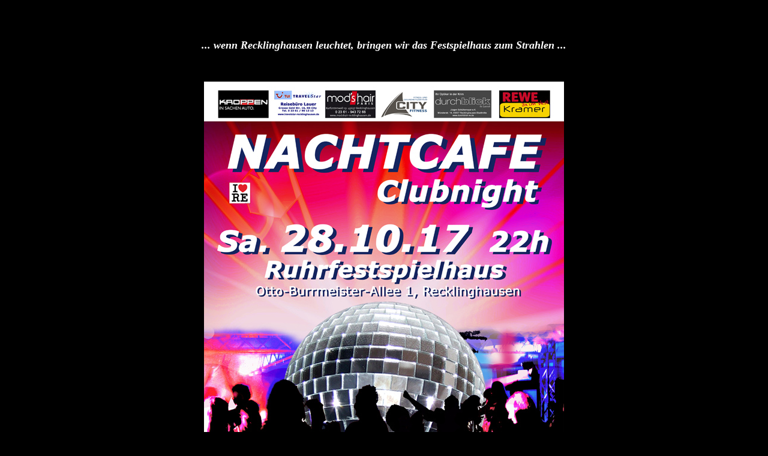

--- FILE ---
content_type: text/html
request_url: http://nachtcafe.bplaced.net/archiv/2017/Party-info%2028.10.17.htm
body_size: 1487
content:
<html>

<head>
<meta http-equiv="Content-Type" content="text/html; charset=windows-1252">
<meta name="GENERATOR" content="Microsoft FrontPage 5.0">
<meta name="ProgId" content="FrontPage.Editor.Document">
<title>NACHTCAFE</title>
<base target="_self">
<meta name="Microsoft Border" content="none"></head>

<body leftmargin="30" bgcolor="#000000" text="#FFFFFF" style="line-height: 100%; margin-top: -4">
<p>&nbsp;</p>
<table border="0" width="100%" height="508">
  <tr>
    <td width="100%" height="1" colspan="3" valign="top" align="center">
<p>&nbsp;</p>
<p align="center"><b><font size="4" face="Verdana"><i>... wenn Recklinghausen leuchtet, bringen wir das Festspielhaus zum Strahlen ...</i></font></b></p>
                <p align="center">&nbsp;<p align="center">
<img border="0" src="../../Flyer/2017/plakat%20web%20%2028.10.jpg" width="600" height="847"></p>
                <p align="center">
&nbsp;</p>
    </td>
  </tr>
  <tr>
    <td width="18%" height="6" align="center" style="vertical-align: top">
<p style="line-height: 100%; margin-top: -1" align="center">
                &nbsp;</p>
<p style="line-height: 100%; margin-top: -1" align="center">
                &nbsp;</p>
<p style="line-height: 100%; margin-top: -1" align="center">
                &nbsp;</p>
<p style="line-height: 100%; margin-top: -1" align="center">
                &nbsp;</p>
<p style="line-height: 100%; margin-top: -1" align="center">
                <img border="0" src="../../Bilder/gif%20animationen/dancing%20shadows%201.gif" width="128" height="96"></p>
<p style="line-height: 100%; margin-top: -1" align="center">
                &nbsp;</p>
<p style="line-height: 100%; margin-top: -1" align="center">
                &nbsp;</p>
    </td>
    <td width="68%" height="6" align="center" style="vertical-align: top">
<p style="line-height: 100%; margin-top: -1" align="center">
&nbsp;</p>
<p style="line-height: 100%; margin-top: -1" align="center">
&nbsp;</p>
<p style="line-height: 100%; margin-top: -1" align="center">
<i>
<font color="#FFFFFF" size="6" face="Verdana">NACHTCAFE
- Clubnight</font></i><font face="Verdana"> </font>
</p>
<p align="center">
<i><font face="Verdana" size="6" color="#FFFFFF">&nbsp;SA. 28.10.2017&nbsp;&nbsp; -&nbsp;&nbsp; 22:00 Uhr</font></i>
</p>
<p align="center">
<font face="Verdana" size="4">&nbsp;&nbsp;</font></p>
<p>&nbsp;</p>
<p>
                <font size="4" face="Arial">
                <span style="font-family: Verdana; mso-bidi-font-size: 13.5pt">Ganz
                im Stil der Atmosphäre des Nachtcafes
                mit dem kultivierten House-Flair laden wir auch im Herbst 2017 wieder ein 
                anspruchsvolles Publikum mit ausgesuchten Clubsounds in 
                niveauvollem Ambiente zur Nachtcafe Clubnight.</span></font></p>
    </td>
    <td width="23%" height="6" align="center" style="vertical-align: top">
                <p>
                &nbsp;<p>
                &nbsp;<p>
                &nbsp;<p>
                &nbsp;<p>
                <img border="0" src="../../Bilder/gif%20animationen/turntable.gif" width="128" height="95"></td>
  </tr>
  <tr>
    <td width="100%" height="132" colspan="3" valign="top" align="center">
<p align="center">
&nbsp;<p align="center">
<font color="#FFFFFF" face="Verdana">
<font size="6">
<a style="color: #FFFFFF; text-decoration:none" href="http://www.vccre.de">Ruhrfestspielhaus</a></font> &nbsp; </font>
<p align="center">
<font color="#FFFFFF" size="4" face="Verdana">(Bistrobereich, Pluto und Foyer)</font><p>
<font face="Verdana"><font size="5" color="#FFFFFF">Otto-Burrmeister-Allee&nbsp; 1, 45657
      Recklinghausen</font> </font>
    </td>
  </tr>
  <tr>
    <td width="100%" height="22" colspan="3">
    </td>
  </tr>
  </table>

<p align="center" style="LINE-HEIGHT: 150%; MARGIN-TOP: 5px; WORD-SPACING: 0px">
                &nbsp;</p>
              
<p align="center" style="LINE-HEIGHT: 150%; MARGIN-TOP: 5px; WORD-SPACING: 0px">
                &nbsp;</p>
              
<p align="center" style="LINE-HEIGHT: 150%; MARGIN-TOP: 5px; WORD-SPACING: 0px">
                <span style="mso-bidi-font-size: 13.5pt">
                <font size="2" face="Verdana">Alle,
                die in Zukunft bevorzugt beim Kartenvorverkauf behandelt werden wollen,
                schicken uns bitte eine E-Mail mit dem Stichwort</font></span><b><font size="2"><span style="mso-bidi-font-size: 13.5pt"><font face="Verdana">
                &quot;VORVERKAUF&quot;</font></span><span style="font-family: Arial; mso-bidi-font-size: 13.5pt"><font face="Arial"><span style="mso-bidi-font-size: 13.5pt; font-family: Verdana">
                </span></font></span></font><font color="#FFCC00"><span style="color: #FFCC00">
                <font size="2">
                <span style="mso-bidi-font-size: 13.5pt"><font face="Verdana">(</font></span></font><span style="font-family: Arial; mso-bidi-font-size: 13.5pt"><font size="2"><span style="color: #FFCC00; mso-bidi-font-size: 13.5pt; font-family: Verdana">&gt;</span></font><a href="mailto:nc-club@gmx.de" style="color: #FFCC00"><span style="mso-bidi-font-size: 13.5pt; font-family: Verdana; color: #FFCC00"><font size="2">&gt;
                hier klicken!)</font></span></a></span></span></font></b></p>
              
     
</body>

</html>